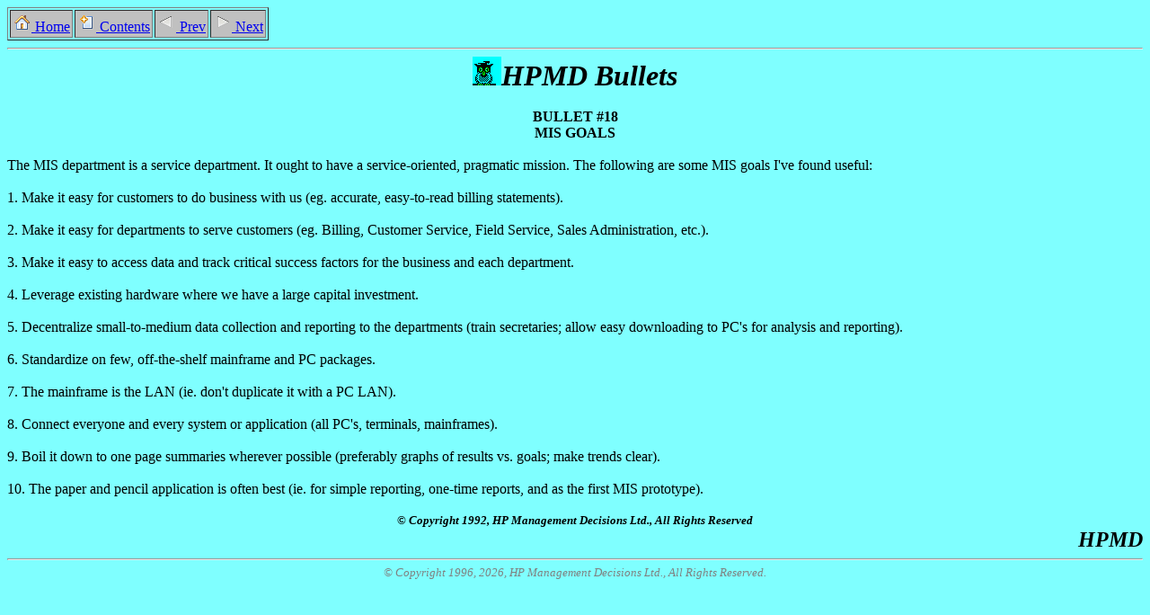

--- FILE ---
content_type: text/html; charset=UTF-8
request_url: http://hpmd.com/hpmd/WBULLETS.NSF/0a5f1f2c4e15c959852561a80007d543/e12f7d5828b80e60852561e4006648e6?OpenDocument
body_size: 3233
content:
<!DOCTYPE HTML PUBLIC "-//W3C//DTD HTML 4.01 Transitional//EN">
<html>
<head>
<title>HPMD Bullet: MIS Goals</title></head>
<body text="#000000" bgcolor="#7FFFFF">

<table border="1" cellspacing="2" cellpadding="2">
<tr valign="middle" bgcolor="#C0C0C0"><td><a href="/hpmd/hpmd2.nsf" target="_self"><img border="0" src="/icons/actn020.gif" alt="Home" height="21" width="21"> Home</a></td><td><a href="/hpmd/WBULLETS.NSF/vwCategory?OpenView" target="_self"><img border="0" src="/icons/actn030.gif" alt="Contents" height="21" width="21"> Contents</a></td><td><a href="/hpmd/WBULLETS.NSF/0a5f1f2c4e15c959852561a80007d543/e12f7d5828b80e60852561e4006648e6?Navigate&amp;To=PrevMain" target="_self"><img border="0" src="/icons/actn018.gif" alt="Prev" height="21" width="21"> Prev</a></td><td><a href="/hpmd/WBULLETS.NSF/0a5f1f2c4e15c959852561a80007d543/e12f7d5828b80e60852561e4006648e6?Navigate&amp;To=NextMain" target="_self"><img border="0" src="/icons/actn019.gif" alt="Next" height="21" width="21"> Next</a></td></tr>
</table>
<hr><div align="center"><img src="/hpmd/WBULLETS.NSF/9e9f03ab0d155a39852561a30073afe6/$Body/0.7E?OpenElement&amp;FieldElemFormat=gif" width="32" height="32"><b><i><font size="6" face="Times New Roman">HPMD Bullets</font></i></b><br>
<br>
<b>BULLET #18</b><br>
<b>MIS GOALS</b></div><br>
The MIS department is a service department.  It ought to have a service-oriented, pragmatic mission.  The following are some MIS goals I've found useful:<br>
<br>
1.  Make it easy for customers to do business with us (eg. accurate, easy-to-read billing statements).<br>
<br>
2.  Make it easy for departments to serve customers (eg. Billing, Customer Service, Field Service, Sales Administration, etc.).<br>
<br>
3.  Make it easy to access data and track critical success factors for the business and each department.<br>
<br>
4.  Leverage existing hardware where we have a large capital investment.<br>
<br>
5.  Decentralize small-to-medium data collection and reporting to the departments (train secretaries; allow easy downloading to PC's for analysis and reporting).<br>
<br>
6.  Standardize on few, off-the-shelf mainframe and PC packages.<br>
<br>
7.  The mainframe is the LAN (ie. don't duplicate it with a PC LAN).<br>
<br>
8.  Connect everyone and every system or application (all PC's, terminals, mainframes).<br>
<br>
9.  Boil it down to one page summaries wherever possible (preferably graphs of results vs. goals; make trends clear).<br>
<br>
10.  The paper and pencil application is often best (ie. for simple reporting, one-time reports, and as the first MIS prototype).<br>
<br>
<div align="center"><b><i><font size="2" face="Times New Roman">  © Copyright 1992, HP Management Decisions Ltd., All Rights Reserved</font></i></b></div><div align="right"><b><i><font size="5" face="Times New Roman">HPMD</font></i></b><font size="2" color="#ff0000" face="Times New Roman"><HR></font></div><div align="center"><i><font size="2" color="#808080" face="Times New Roman">© Copyright 1996, </font></i><i><font size="2" color="#808080" face="Times New Roman">2026</font></i><i><font size="2" color="#808080" face="Times New Roman">, HP Management Decisions Ltd., All Rights Reserved.</font></i></div></body>
</html>
